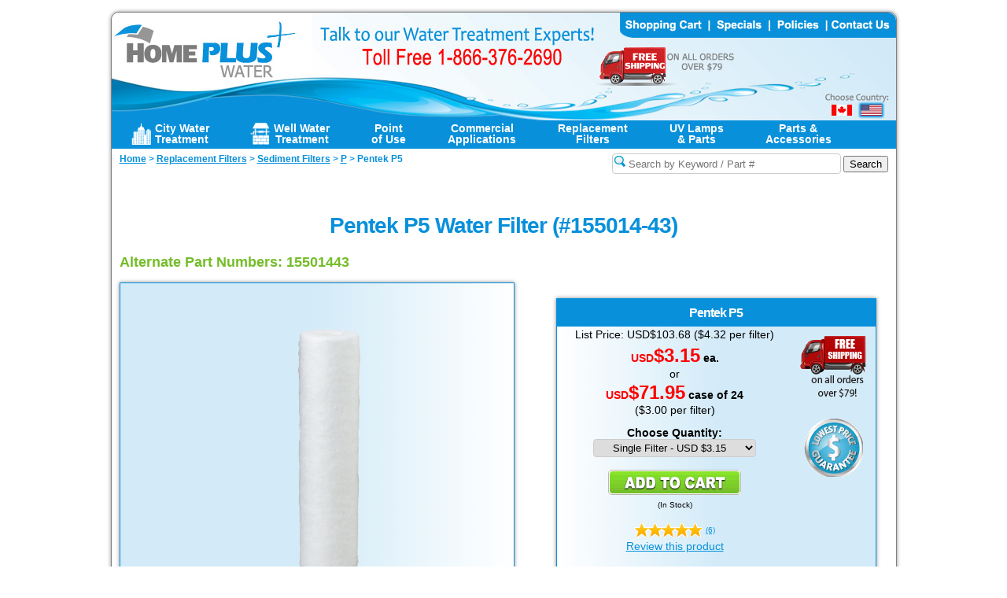

--- FILE ---
content_type: text/html; charset=UTF-8
request_url: https://www.home-water-purifiers-and-filters.com/fbc/pentek-p5.php
body_size: 9905
content:

<!DOCTYPE html>

<html lang="en">
<head>

<!-- Google Tag Manager -->
<script>(function(w,d,s,l,i){w[l]=w[l]||[];w[l].push({'gtm.start':
new Date().getTime(),event:'gtm.js'});var f=d.getElementsByTagName(s)[0],
j=d.createElement(s),dl=l!='dataLayer'?'&l='+l:'';j.async=true;j.src=
'https://www.googletagmanager.com/gtm.js?id='+i+dl;f.parentNode.insertBefore(j,f);
})(window,document,'script','dataLayer','GTM-57FQS65');</script>
<!-- End Google Tag Manager -->


<meta http-equiv="Content-Type" content="text/html;charset=utf-8" >
<meta name="google-site-verification" content="MUnIj5st-fTFZNGObavmoLpdDXfWsB0UE-of2LLbtzw" />
<meta name="viewport" content="width=device-width,initial-scale=1" />

<link rel='canonical' href='https://www.home-water-purifiers-and-filters.com/fbc/pentek-p5.php'>

<script src="https://code.jquery.com/jquery-3.5.1.min.js" integrity="sha256-9/aliU8dGd2tb6OSsuzixeV4y/faTqgFtohetphbbj0=" crossorigin="anonymous"></script>

<link href="/include/both.css" rel="stylesheet" type="text/css">
<link rel="stylesheet" type="text/css" href="/include/easy-responsive-tabs.css " />
<script src="/include/jquery-1.9.1.min.js"></script>
<script src="/include/easyResponsiveTabs.js"></script>
<!--[if lt IE 9]>
<script src="//html5shiv.googlecode.com/svn/trunk/html5.js"></script>
<![endif]-->



<title>Pentek P5 Sediment Water Filter</title>
<meta name='description' content='The Pentek P5 (#155014-43) sediment water filter is made of spun polypropylene.  It has a nominal 5 micron rating and is 2.5 x10 inches.  Warehouse direct pricing, knowledgeable water treatment experts, & free shipping over $79. It is recommended for the treatment of sediment, dirt, rust particles and more.'>
<meta name='keywords' content='P5, 155014-43, 15501443, Sediment, Spun, 2.5 x10'>
<meta http-equiv="Content-Type" content="text/html; charset=iso-8859-1">
<meta name="robots" content="index,follow">

</head>
<body>

<!-- Google Tag Manager (noscript) -->
<noscript><iframe src="https://www.googletagmanager.com/ns.html?id=GTM-57FQS65"
height="0" width="0" style="display:none;visibility:hidden"></iframe></noscript>
<!-- End Google Tag Manager (noscript) -->



<div id="wrapper">

<div id="header" style=" background url:(/images/header.png) margin:-10px;-moz-border-radius: 15px;	border-radius: 10px 10px 0px 0px;">



	<Map Name='header'>
	<Area Shape=Rect Coords='0,0,600,134' Href='/' alt='Home Water Purifiers & Filters'>
	<Area Shape=Rect Coords='912,115,945,134' Href='/fbc/pentek-p5.php?geo=Canada' alt='Shop in Canada'>
	<Area Shape=Rect Coords='646,0,760,33' Href='/cart/cart.php' alt='Shopping Cart'>
	<Area Shape=Rect Coords='761,0,836,33' Href='/water-filter-specials.php' alt='Specials'>
	<Area Shape=Rect Coords='837,0,909,33' Href='/policies.php' alt='Policies'>
	<Area Shape=Rect Coords='910,0,996,33' Href='/contact.php' alt='Contact Us'>
	</Map>
	<img src=/images/header-us.jpg id='headerimage' usemap='#header' border='0' alt='Home Water Purifiers & Filters - Header US' width='997' height='137'><a href='tel:18663762690'><img src=/images/header.png id='headerhidden' border='0' alt='Home Water Purifiers & Filters - Header' width='755' Height='137'></a>

</div>

<div  style='background-color: #0890DA;' class='hiddenfull'>
<div style='float: left; width: 100px; margin-left:10px;'>
<a href='/fbc/pentek-p5.php?geo=Canada' style='color:#FFF; font-size:17px; font-weight:bold;	letter-spacing:-1px; font-family: Helvetica, Arial, sans-serif; text-decoration: none;display:inline-block; margin-top:4px;'>USD / <font size=-2>CAD</font></a></div>
	<div style='float: right; width: 70px;  margin-right:-10px;'><a href='/cart/cart.php' style='color:#FFF; font-size:17px; font-weight:bold;	letter-spacing:-1px; font-family: Helvetica, Arial, sans-serif; text-decoration: none;display:inline-block; margin-top:4px;'>CART</a></div>
	<div style='text-align:center;'><a href='tel:18663762690' style='color:#FFF; font-size:20px; font-weight:bold;	letter-spacing:-1px; font-family: Helvetica, Arial, sans-serif; text-decoration: none;display:inline-block; margin-top:4px;'>1-866-376-2690</a></div>
	<div style='clear:both; width:100%; height:2px; background-color:#FFF;' ></div>
</div>

<nav id="nav" role="navigation">
	<a href="#nav" title="Show navigation">Menu</a>
	<a href="#" title="Hide navigation">Hide Menu</a>
	<ul class="clearfix">

	<li><a href="/whole-house-filters-city.php" title="City Water Treatment" aria-haspopup="true"><img src='/images/icon-city-water-white.png' class='icon' alt='City Water Treatment'><span>City Water <br class='hiddenm'>Treatment</span></a>

	<ul>

	<!-- CITY WATER TREATMENT -->
		<li><a href='/ecoplus-whole-house-water-filters.php'><!--<img src='/images/ecoplus-tiny.png' style='margin:0px 4px 0px 0px;'>-->Premium Whole House Filters</a></li>
		<li><a href='/ecoplus-combo-filters.php'><!--<img src='/images/ecoplus-tiny.png' style='margin:0px 4px 0px 0px;'>-->Combos w/ Hard Water Treatment</a></li>
		<li><a href='/water-softeners.php'>Water Softeners</a></li>
		<li><a href='/salt-free.php'>Salt-Free Hard Water Conditioner</a></li>
		<li><a href='/enpress-pioneer.php'>Enpress PIONEER System</a></li>
		<li><a href='/sediment.php'>Sediment Filters</a></li>
		<li><a href='/chlorine-filters.php'>Chlorine Reduction</a></li>
		<li><a href='/chloramine-filters.php'>Chloramine Reduction</a></li>
		<li><a href='/taste-and-odor-filters.php'>Carbon Filters <div class="rightmenu">(Taste / Odor)</div></a></li>
		<!--<li><a href=''>Fluoride Removal</a></li>-->
		<li><a href='/uv.php'>Ultraviolet (UV) Sterilizers</a></li>
		<li><a href='/acid-water-neutralizer.php'>Acid (pH) Neutralizers</a></li>
		<li><a href='/ultra-plus-ultrafiltration.php'>Ultrafiltration</a></li>
	</ul>
	</li>


		<li><a href="/whole-house-water-filters.php" title="Well / Private Water Systems" aria-haspopup="true"><img src='/images/icon-well-water-white.png' class='icon' alt='Well Water Treatment'><span>Well Water <br class='hiddenm'>Treatment</span></a>

	<ul>

	<!-- WELL WATER TREATMENT -->
		<li><a href='/uv.php'>Ultraviolet (UV) Sterilizers</a></li>
		<li><a href='/whole-house-iron-filters.php'>Iron & Manganese Filters</a></li>
		<li><a href='/water-softeners.php'>Water Softeners</a></li>
		<li><a href='/salt-free.php'>Salt-Free Hard Water Conditioner</a></li>
		<li><a href='/sediment-wells.php'>Sediment & Turbidity Filters</a></li>
		<li><a href='/carbon-wells.php'>Carbon Filters <div class="rightmenu">(Taste / Odor)</div></a></li>
		<li><a href='/arsenic-filter.php'>Arsenic Filters</a></li>
		<li><a href='/tannin-filters.php'>Tannin Filters<div class="rightmenu">(Organic Color)</div></a></li>
		<li><a href='/ecomix-filters.php'>Ecomix Multi-Parameter Filters</a></li>
		<li><a href='/H2S-filters.php'>Hydrogen Sulfide</a></li>
		<li><a href='/acid-water-neutralizer.php'>Acid (pH) Neutralizers</a></li>
		<!--<li><a href='/chemical-feed-pumps.php'>Chemical Feed Pumps</a></li>
		<li><a href='/chlorination-systems.php'>Chlorination Systems</a></li>-->
		<li><a href='/ultra-plus-ultrafiltration.php'>Ultrafiltration</a></li>
	</ul>
	</li>

	<li><a href="/pou.php" title="Point of Use Water Treatment Systems" aria-haspopup="true"><span>Point<br class='hiddenm'> of Use</span></a>

	<ul>

	<!-- POINT OF USE SYSTEMS -->
		<li><a href='/drinking-water-filters.php'>Undersink Drinking Water Filters</a></li>
		<li><a href='/reverse-osmosis-systems.php'>Undersink RO Systems</a></li>
		<li><a href='/POU-UV.php'>Point-of-Use UV Sterilizers</a></li>
		<li><a href='/point-of-use-ecotac.php'>Salt-Free Hard Water Conditioner</a></li>
		<!--<li><a href='/shower-water-filters.php'>Shower Filters</a></li>-->
		<li><a href='/shower-water-filter-high-output.php'>Shower Filters</a></li>
		<li><a href='/swift-green-fridge-filters.php'>Fridge Filters</a></li>
		<!--<li><a href='/viqua-steripen.php'>Portable Water Purifiers</a></li>-->

	</ul>
	</li>


	<li><a href="/commercial-water-treatment.php" title="Commercial Applications" aria-haspopup="true"><span>Commercial<br class='hiddenm'> Applications</span></a>

	<ul>

	<!-- COMMERCIAL SYSTEMS -->
	  <!--<li><a href=''>Small Communities</a></li>-->
	  <li><a href='/commercial-uv.php'>UV Sterilizers</a></li>
    <li><a href='/harmsco-housings.php'>Stainless Steel Filter Housings</a></li>
    <li><a href='/enpress-cartridge-tank.php'>Enpress ONE Cartridge Tank</a></li>
		<li><a href='/watts-big-bubba.php'>Watts Big Bubba Filters</a></li>
	  <!--<li><a href=''>Turbidity Reduction</a></li>-->
	  <!--<li><a href=''>Iron Filters</a></li>-->
	  <!--<li><a href=''>Water Softeners</a></li>-->
	  <li><a href='/commercial-ro.php'>Reverse Osmosis (RO) Systems</a></li>
		<li><a href='/commercial-ro-membranes.php'>RO Membranes</a></li>
		<li><a href='/water-treatment-media.php'>Water Treatment Media</a></li>
	</ul>
	</li>


	<li><a href="/replacement-filters.php" title="Replacement Filters" aria-haspopup="true"><span>Replacement<br class='hiddenm'> Filters</span></a>

	<ul>

	<!-- REPLACEMENT FILTERS -->
		<!--<li><a href=''>Choose by Size</a></li>
		<li><a href=''>Choose by Brand</a></li>-->
		<li><a href='/sediment-filters.php'>Sediment Filters</a></li>
		<li><a href='/carbon-filters.php'>Carbon Filters (Block & GAC)</a></li>
		<li><a href='/pentek-kdf.php'>KDF Filters</a></li>
		<li><a href='/pentek-rffe20-bb.php'>Iron Filters</a></li>
		<li><a href='/specialty-filters.php'>Chloramine Filters</a></li>
		<li><a href='/specialty-filters.php'>Specialty Filters</a></li>
		<li><a href='/replacement-shower-filters.php'>Shower Filters</a></li>
		<li><a href='/swift-green-fridge-filters.php'>Fridge Filters</a></li>
    <li><a href='/ro-membranes.php'>RO Membranes</a></li>
    <li><a href='/one-series.php'>ONE Series Cartridges</a>
      <ul>
        <li><a href='/enpress-ONE-filter-cartridges.php'>Enpress ONE Filters</a></li>
        <li><a href='/water-right-ONE-filter-cartridges.php'>Water-Right ONE Filters</a></li>
        <li><a href='/water-right-ONE-filter-cartridges.php'>AO Smith ONE Filters</a></li>
        <li><a href='/water-right-ONE-filter-cartridges.php'>Purus ONE Filters</a></li>
      </ul>
    </li>
		<li><a href='/watts-big-bubba-cartridges.php'>Watts Big Bubba Cartridges</a></li>
		<li><a href='/watts-flow-max-cartridges.php'>Watts Flow-Max Cartridges</a></li>
    <li><a href='/reverse-osmosis-filter-kits.php'>RO System Filter Kits</a></li>
	</ul>
	</li>

	<li><a href="/lamps-sleeves.php" title="UV Lamps & Sleeves" aria-haspopup="true"><span>UV Lamps<br class='hiddenm'> & Parts</span></a>

	<ul>

	<!-- UV LAMPS & SLEEVES -->
		<li><a href='/trojan-uvmax-parts.php'>Trojan UVMax by Viqua<div class="rightmenu">&gt;</div></a>
			<ul>
				<li><a href='/trojan-uvmax-lamps.php'>UVMax Lamps</a></li>
				<li><a href='/trojan-uv-sleeves.php'>UVMax Sleeves</a></li>
				<li><a href='/trojan-uvmax-lamp-sleeve-combos.php'>UVMax Lamp/Sleeve Combos</a></li>
				<li><a href='/UV-sensors.php'>UVMax Intensity Monitor Sensors</a></li>
				<li><a href='/UV-ballasts.php'>UVMax Controllers & Ballasts</a></li>
				<li><a href='/uv-temp-management.php'>UVMax Temperature Mgmt. Solutions</a></li>
				<li><a href='/flow-restrictors.php'>Flow Restrictors</a></li>
				<li><a href='/uv-solenoid-valves.php'>UVMax Solenoid Valve Kits</a></li>
			</ul>
		</li>

		<li><a href='/sterilight-parts.php'>Viqua / Sterilight <div class="rightmenu">&gt;</div></a>
			<ul>
				<li><a href='/sterilight-lamps.php'>Viqua / Sterilight Lamps</a></li>
				<li><a href='/sterilight-sleeves.php'>Viqua / Sterilight Sleeves</a></li>
				<li><a href='/sterilight-lamp-sleeve-combos.php'> Viqua Lamp/Sleeve Combos</a></li>
				<li><a href='/UV-sensors-sterilight.php'>UV Intensity Monitor Sensors</a></li>
				<li><a href='/UV-ballasts-sterilight.php'>Sterilight Controllers & Ballasts</a></li>
				<li><a href='/flow-restrictors.php'>Flow Restrictors</a></li>
				<li><a href='/uv-solenoid-valves-sterilight.php'>UV Solenoid Valve Kits</a></li>
			</ul>
		</li>
    <li><a href='/aquafine.php'>Trojan Aquafine&trade; <div class="rightmenu">&gt;</div></a>
			<ul>
				<li><a href='/aquafine-lamps.php'>Aquafine&trade; Lamps</a></li>
				<li><a href='/aquafine-sleeves.php'>Aquafine&trade; Sleeves</a></li>
				<li><a href='/aquafine-parts.php'>Aquafine&trade; Parts</a></li>
			</ul>
		</li>

		<li><a href='/uv-dynamics-parts.php'>UV Dynamics <div class="rightmenu">&gt;</div></a>
			<ul>
				<li><a href='/uv-dynamics-lamps.php'>UV Dynamics Lamps</a></li>
				<li><a href='/uv-dynamics-sleeves.php'>UV Dynamics Sleeves</a></li>
				<li><a href='/uv-dynamics-sensors.php'>UV Intensity Monitor Sensors</a></li>
				<li><a href='/uv-dynamics-ballasts.php'>UV Controllers & Ballasts</a></li>
				<li><a href='/uv-dynamics-temp-management.php'>UV Dynamics Temperature Mgmt.</a></li>
        <li><a href='/uv-solenoid-valves-uvdynamics.php'>UV Dynamics  Solenoid Valves</a></li>
			</ul>
		</li>
		<li><a href='/luminor-parts.php'>Luminor <div class="rightmenu">&gt;</div></a>
			<ul>
				<li><a href='/luminor-lamps.php'>Luminor Lamps</a></li>
				<li><a href='/luminor-sleeves.php'>Luminor Sleeves</a></li>
				<li><a href='/luminor-lamp-sleeve-combos.php'>Luminor Lamp/Sleeve Combos</a></li>
				<li><a href='/luminor-sensors.php'>Luminor UV Sensors</a></li>
				<li><a href='/luminor-ballasts.php'>Luminor Ballasts</a></li>
			</ul>
		</li>
		<li><a href='/excelight-parts.php'>Excelight <div class="rightmenu">&gt;</div></a>
			<ul>
				<li><a href='/excelight-lamps.php'>Excelight Lamps</a></li>
				<li><a href='/excelight-sleeves.php'>Excelight Sleeves</a></li>
				<li><a href='/excelight-ballasts.php'>Excelight Ballasts</a></li>
			</ul>
		</li>
		<li><a href='/pelican-parts.php'>Pelican&trade; <div class="rightmenu">&gt;</div></a>
			<ul>
				<li><a href='/pelican-lamps.php'>Pelican&trade; Lamps</a></li>
				<li><a href='/pelican-sleeves.php'>Pelican&trade; Sleeves</a></li>
				<li><a href='/pelican-lamp-sleeve-combos.php'>Pelican&trade; Lamp/Sleeve Combos</a></li>
			</ul>
		</li>
    <li><a href='/aqua-flo-parts.php'>Aqua Flo <div class="rightmenu">&gt;</div></a>
			<ul>
				<li><a href='/aqua-flo-lamps.php'>Aqua Flo Lamps</a></li>
				<li><a href='/aqua-flo-sleeves.php'>Aqua Flo Sleeves</a></li>
				<li><a href='/aqua-flo-ballasts.php'>Aqua Flo Ballasts</a></li>
        <li><a href='/aqua-flo-accessories.php'>Aqua Flo Accessories</a></li>
			</ul>
		</li>

	</ul>
	</li>

<li><a href="/parts-accessories.php" title="Parts & Accessories" aria-haspopup="true"><span>Parts &<br class='hiddenm'> Accessories</span></a>

	<ul>

	<!-- PARTS & ACCESSORIES -->
		<li><a href='/water-filter-housings.php'>Water Filter Housings</a></li>
		<li><a href='/water-filter-o-rings.php'>O-Rings</a></li>
		<!--<li><a href=''>Treatment Tanks & Accessories</a></li>-->
		<!--<li><a href=''>Control Valves</a></li>-->
		<li><a href='/water-treatment-media.php'>Water Treatment Media</a></li>
		<li><a href='/water-treatment-chemicals.php'>Chemicals & Cleaners</a></li>
		<li><a href='/water-test.php'>Test Kits, Equipment & Supplies</a></li>
		<li><a href='/ro-membranes.php'>RO Membranes</a></li>
		<li><a href='/john-guest-fittings.php'>John Guest Speedfit Fittings</a></li>
		<li><a href='/fleck-valve-parts.php'>Fleck Valve Parts</a></li>
    <li><a href='/leak-detection.php'>Leak Detection</a>
      <ul>
        <li><a href='/streamlabs-monitor.php'>StreamLabs Monitor</a></li>
        <li><a href='/streamlabs-control.php'>StreamLabs Control</a></li>
        <li><a href='/moen-flo.php'>Flo by Moen</a></li>
      </ul>
    </li>
    <li><a href='/stenner.php'>Chemical Feed Pumps & Parts</a>
      <ul>
        <li><a href='/stenner-parts.php'>Stenner Pump Parts</a></li>
        <li><a href='/stenner-accessories.php'>Stenner Pump Accessories</a></li>
      </ul>
    </li>
		<li><h2>UV Sterilizer Parts</h2></li>
		<li><a href='/flow-restrictors.php'>Flow Restrictors</a></li>
		<li><a href='/uv-solenoid-valves-all.php'>UV Solenoid Valve Kits</a></li>
		<li><a href='/UV-sensors-all.php'>UV Intensity Monitor Sensors</a></li>
		<li><a href='/UV-ballasts-all.php'>UV Controllers & Ballasts</a></li>
		<li><a href='/uv-temp-management-all.php'>UV Temperature Mgmt. Solutions</a></li>
		<li><a href='/monitoring-data-logging.php'>UV Monitoring & Data Logging</a></li>

	</ul>
	</li>




</ul>
</nav>


<script src="/include/doubletaptogo.js"></script>
<script>
	$( function()
	{
		$( '#nav li:has(ul)' ).doubleTapToGo();
	});
</script>


<div id="content">

<map name="salemap">
  <area shape="rect" coords="400,29,554,80" href="/water-softeners.php" alt="SoftPlus Water Softeners">
  <area shape="rect" coords="555,29,731,80" href="/whole-house-iron-filters.php" alt="Iron Rival Iron Reduction Systems">
  <area shape="rect" coords="732,29,882,80" href="/salt-free.php" alt="ecoTAC Hard Water Conditioning Systems">
</map>


<div id="breadcrumb" style="width:100%; height:20px;">


	<ul id="breadcrumblist" itemscope itemtype="https://schema.org/BreadcrumbList">
	<li itemprop="itemListElement" itemscope itemtype="https://schema.org/ListItem"><a itemprop="item" href="/"><span itemprop="name">Home</span></a> > <meta itemprop="position" content="1"></li>
	<li itemprop="itemListElement" itemscope itemtype="https://schema.org/ListItem"><a itemprop="item" href="/replacement-filters.php"><span itemprop="name">Replacement Filters</span></a> > <meta itemprop="position" content="2"></li>


<li itemprop="itemListElement" itemscope itemtype="https://schema.org/ListItem"><a itemprop="item" href="/sediment-filters.php"><span itemprop="name">Sediment Filters</span></a> > <meta itemprop="position" content="3"></li>
<li itemprop="itemListElement" itemscope itemtype="https://schema.org/ListItem"><a itemprop="item" href="../pentek-p.php"><span itemprop="name">P</span></a> > <meta itemprop="position" content="4"></li>

<li>Pentek P5</li>

</ul>


<br class='hiddenfull'><br class='hiddenfull'>
<div style="float:right;">
<form enctype='multipart/form-data' method=GET action='/search.php'>
    <input type="text" name="search" size="30" placeholder="Search by Keyword / Part #" class="searchbox">
    <input type="submit" value="Search">  
</form>

</div>



</div>

<!-- // BODY --------------------------------------------------------------------------------------------------------------------------------------------------------- -->

<div itemscope itemtype="https://schema.org/Product">

<meta itemprop='sku' content='P5'><h1 itemprop='name'>Pentek P5 Water Filter (#155014-43)</h1><h2>Alternate Part Numbers: 15501443</h2><div id='productbox' style='position:relative; padding-top:10px;'>


<div id='buybox'>  <!-- OPEN BUYBOX DIV -->

<h2><span itemprop='brand'>Pentek</span> <span itemprop='model'>
P5</span></h2>

		<div class='buyboxleft' style='float:left; min-width:280px;'>
<div itemprop='offers' itemscope itemtype='https://schema.org/Offer'><meta itemprop='itemCondition' content='https://schema.org/NewCondition'>



<meta itemprop='priceCurrency' content='USD' />
	<script>
	dataLayer.push({ ecommerce: null });  // Clear the previous ecommerce object.
	dataLayer.push({
	  event: "view_item",
	  ecommerce: {
	    items: [
	    {
	      item_id: "155014-43",
	      item_name: "Pentek P5 Spun Polypropylene Water Filter  - US$",
				item_category: "Pentek Filters",
	      currency: "USD",
	      price: 3.15,
	      quantity: 1
	    }
	    ]
	  }
	});
	</script>
	<script>
	dataLayer.push({ ecommerce: null });  // Clear the previous ecommerce object.
	dataLayer.push({
	  event: "view_item",
	  ecommerce: {
	    items: [
	    {
	      item_id: "155014-43",
	      item_name: "Pentek P5 Spun Polypropylene Water Filter- Case of 24 - US$",
				item_category: "Pentek Filters",
	      currency: "USD",
	      price: 71.95,
	      quantity: 1
	    }
	    ]
	  }
	});
	</script>List Price: USD$103.68 ($4.32 per filter) <br>
<div style='height: 26px; margin-top:5px;'><font color='red'><b>USD<font size=+2>$3.15</font></font> ea.</b></div><div style='height: 13px; margin-top:3px;'>or</div><div style='height: 25px; margin-top:5px;'><font color='red'><b>USD<font size=+2><meta itemprop='price' content='71.95'>$71.95</font></font> case of 24</b><br>($3.00 per filter)</div><br><br><b>Choose Quantity:</b><br>
			<form enctype='multipart/form-data' method=POST action='/cart/cart.php'><select name='id'><option name='id' value='4021'>Single Filter	 - USD $3.15</option><option name='id' value='4023'>Case of 24 - USD $71.95</option></select><br><br><INPUT TYPE='image' SRC='/images/button-add-to-cart.png' VALUE='Submit' ALT='Order now' NAME='Submit now' width='169' height='32'>
			<br><font size=-2>(<span itemprop='availability' href='https://schema.org/InStock' content='InStock'>In Stock</span>)<br><br></font></form></div> <!-- CLOSE OFFER DIV --><div itemprop='aggregateRating' itemscope itemtype='https://schema.org/AggregateRating'>
			     <meta itemprop='ratingValue' content='5.0'>
					<meta itemprop='reviewCount' content='6'><a href='#parentHorizontalTab4' class='samepage'><img src=/images/stars-5.0.png alt='5.0 out of 5 stars' title='5.0 star rating' style='margin: 0 4px 0 0;' height='19'><sup>(6)</sup></a><br><a href='#newtop' onClick="window.open('/review-write.php?product_id=4020','WindowName','toolbar=no,location=0,directories=no,status=no,menubar=0,scrollbars=no,resizable=yes,width=500,height=600')">Review this product</a></div></div>
		<div style='float:right; max-width:140px;' class='hiddenm'><img src='/images/logo-free-shipping2.png' alt='Free Shipping on orders over $79' title='Free Shipping on orders over $79' style='margin-left:0px;'>
<br><img src='/images/logo-low-price-guarantee.png' alt='Lowest Price Guaranteed on the Pentek P5' title='Low Price Guarantee' style='margin-left:0px;'>

		</div>
		<div style='clear:both;'></div>

			<br>Bulk Quantity Discounts Available, 

		<br>Please call 1-866-376-2690 for Quote



</div> <!-- CLOSE BUYBOX DIV -->

<div id='recommendedtreatments' style='position: relative; margin: 10px 5px; padding: 0px 10px 10px 10px; float:left; max-width:385px; text-align:center;'><div style='float:left; width:48%; margin-top:10px;'><img src='/images/f_yes.png' alt='Appropriate for City Water'><h3 style='margin-top: 5px;'>City Water</h3></div><div style='float:right; width:48%; margin-top:10px;'><img src='/images/f_yes.png' alt='Appropriate for Well Water'><h3 style='margin-top: 5px;'>Well Water</h3></div><div style='clear:both; width: 96%; padding-top:5px;'>
	<b>Recommended for the treatment/removal of:</b> <h3 style='margin-top: 5px;'>Sediment, Dirt, Rust Particles</h3></div></div>
</div> <!-- CLOSE PRODUCTBOX DIV -->

<div id='sideimage' style='position: relative; margin: auto; padding: 0px 10px 10px 10px; float:left; max-width:500px; display: table-cell;
    vertical-align: middle; text-align:center;'><img src='/images/Sediment/Pentek-P-10.png' alt='Pentek P5' itemprop='image' style='max-height:90%;' style='max-width:90%;'><img src='/images/pentek-brand.png' style='position: absolute; bottom: -4px; right: 5px; padding:4px;' class='hiddenm' alt='Pentek'></div><div style='clear:both;'></div>	

<BR>




<!--Horizontal Tab-->
        <div id="parentHorizontalTab">
            <ul class="resp-tabs-list hor_1">
            	<li>Description</li>
							<li>In Series Filters</li>
							<li>Alternative Filters</li>
							<li>Reviews</li>
              <li>FAQ</li>
             </ul>
            <div class="resp-tabs-container hor_1">

<!-- ============== THIS IS WHERE THE FEATURES SECTION STARTS ================ -->
    <div>

<h2>Description, Features & Benefits</h2>

    <!-- ---- SPECS CHART -------------------------------------------------------------------------------------------------------------------------------------- -->

<table class='fancy' max-width='470' style='float:right; margin:20px;'>
	<tr>
		<th colspan=2>Specifications:</th>
	</tr>
	<tr>
		<td><b>Manufacturer/Brand:</b></td>
		<td>Pentek</td>
	</tr>
	<tr>
		<td><b>Filter Series:</b></td>
		<td>P</td>
	</tr>
	<tr>
		<td><b>Part Number:</b></td>
		<td>155014-43</td>
	</tr>
	  <tr>
		<td><b>Alternate Part Number(s):</b></td>
		<td>15501443</td>
	</tr>
		<tr>
		<td><b>Type:</b></td>
		<td>Sediment - Spun</td>
	</tr>
	<tr>
		<td><b>Material(s):</b></td>
		<td>Polypropylene</td>
	</tr>
	<tr>
		<td><b>Size:</b></td>
		<td>2 3/8 x 9 7/8 Inches (61 x 251mm)</td>
	</tr>
	<tr>
		<td><b>Micron Rating:</b></td>
		<td>
			5 (Nominal)			</td>
	</tr>
	  <tr>
		<td><b>Pressure Loss:</b></td>
		<td>0.2 psi @ 5 GPM</td>
	</tr>
	  <tr>
		<td><b>Validation:</b></td>
		<td>NSF42</td>
	</tr>
	  <tr>
		<td><b>Specifications Sheet:</b></td>
		<td><a href='../fbc/spec-sheets/Pentek-P-Spec-Sheet.pdf' target='_blank'>Pentek P Series Specs</a></td>
	</tr>
	
</table>

<!-- ---- DESCRIPTION -------------------------------------------------------------------------------------------------------------------------------------- -->

<p>P5 cartridges are manufactured from pure 100% polypropylene fibers. The fibers have been carefully spun together to form a true gradient density from outer to inner surfaces.</p><p>P5 cartridges are designed for purity. They will not impart taste, odor or color to the liquid being filtered when used within the recommended temperature limit. Additionally, the polypropylene construction provides superior chemical resistance and is not prone to bacterial attack.</p><p>The coreless strength of the cartridges is achieved by sintering the many fibers into a solid matrix.</p><ul class='check'><li>Manufactured from pure 100% polypropylene</li><li>Designed for purity and chemical compatibility</li><li>Spun fibers form a true gradient density from outer to inner surfaces</li></ul>
<!-- ---- IMAGES -------------------------------------------------------------------------------------------------------------------------------------- -->

 
			<div style='clear:both;'></div>


    </div>


<!-- ============== THIS IS WHERE THE In Series Filters TAB STARTS ================ -->
    <div>

<h2>In Series Filters</h2>

<div style='width:190px; padding:10px; border: solid 1px #ccc; margin:0 10px 20px 10px; float:left;'>
<center><a href='/fbc/pentek-p1.php' style='color:#74BD29; font-weight:bold; font-size:16px; display:block; height:20px;'>Pentek P1</a>

			<br><a href='/fbc/pentek-p1.php'><img src='/images/Sediment/Pentek-P-10.png' style='margin: 10px 0px 10px 0px;' height='150' alt='6 P1'></a><br><b>Starting at:<br><font color='red'>USD<font size=+2>$6.41</font> per filter</font></b><br><br><div style='font-size: 12px; height:32px;'>Size: 2.5 x10<br>1 microns</div><br><a href='/fbc/pentek-p1.php'>- More Info -</a></center></div>
<div style='width:190px; padding:10px; border: solid 1px #ccc; margin:0 10px 20px 10px; float:left;'>
<center><a href='/fbc/pentek-p1-20.php' style='color:#74BD29; font-weight:bold; font-size:16px; display:block; height:20px;'>Pentek P1-20</a>

			<br><a href='/fbc/pentek-p1-20.php'><img src='/images/Sediment/Pentek-P-20.png' style='margin: 10px 0px 10px 0px;' height='150' alt='6 P1-20'></a><br><b>Starting at:<br><font color='red'>USD<font size=+2>$12.70</font> per filter</font></b><br><br><div style='font-size: 12px; height:32px;'>Size: 2.5 x 20<br>1 microns</div><br><a href='/fbc/pentek-p1-20.php'>- More Info -</a></center></div>
<div style='width:190px; padding:10px; border: solid 1px #ccc; margin:0 10px 20px 10px; float:left;'>
<center><a href='/fbc/pentek-p25.php' style='color:#74BD29; font-weight:bold; font-size:16px; display:block; height:20px;'>Pentek P25</a>

			<br><a href='/fbc/pentek-p25.php'><img src='/images/Sediment/Pentek-P-10.png' style='margin: 10px 0px 10px 0px;' height='150' alt='6 P25'></a><br><b>Starting at:<br><font color='red'>USD<font size=+2>$5.75</font> per filter</font></b><br><br><div style='font-size: 12px; height:32px;'>Size: 2.5 x 10<br>25 microns</div><br><a href='/fbc/pentek-p25.php'>- More Info -</a></center></div>
<div style='width:190px; padding:10px; border: solid 1px #ccc; margin:0 10px 20px 10px; float:left;'>
<center><a href='/fbc/pentek-p25-20.php' style='color:#74BD29; font-weight:bold; font-size:16px; display:block; height:20px;'>Pentek P25-20</a>

			<br><a href='/fbc/pentek-p25-20.php'><img src='/images/Sediment/Pentek-P-20.png' style='margin: 10px 0px 10px 0px;' height='150' alt='6 P25-20'></a><br><b>Starting at:<br><font color='red'>USD<font size=+2>$10.50</font> per filter</font></b><br><br><div style='font-size: 12px; height:32px;'>Size: 2.5 x 20<br>25 microns</div><br><a href='/fbc/pentek-p25-20.php'>- More Info -</a></center></div>
<div style='width:190px; padding:10px; border: solid 1px #ccc; margin:0 10px 20px 10px; float:left;'>
<center><a href='/fbc/pentek-p5-20.php' style='color:#74BD29; font-weight:bold; font-size:16px; display:block; height:20px;'>Pentek P5-20</a>

			<br><a href='/fbc/pentek-p5-20.php'><img src='/images/Sediment/Pentek-P-20.png' style='margin: 10px 0px 10px 0px;' height='150' alt='6 P5-20'></a><br><b>Starting at:<br><font color='red'>USD<font size=+2>$10.75</font> per filter</font></b><br><br><div style='font-size: 12px; height:32px;'>Size: 2.5 x 20<br>5 microns</div><br><a href='/fbc/pentek-p5-20.php'>- More Info -</a></center></div>
<div style='width:190px; padding:10px; border: solid 1px #ccc; margin:0 10px 20px 10px; float:left;'>
<center><a href='/fbc/pentek-p5-30.php' style='color:#74BD29; font-weight:bold; font-size:16px; display:block; height:20px;'>Pentek P5-30</a>

			<br><a href='/fbc/pentek-p5-30.php'><img src='/images/Sediment/Pentek-P-30.png' style='margin: 10px 0px 10px 0px;' height='150' alt='6 P5-30'></a><br><b>Starting at:<br><font color='red'>USD<font size=+2>$16.25</font> per filter</font></b><br><br><div style='font-size: 12px; height:32px;'>Size: 2.5 x 30<br>5 microns</div><br><a href='/fbc/pentek-p5-30.php'>- More Info -</a></center></div>
<div style='width:190px; padding:10px; border: solid 1px #ccc; margin:0 10px 20px 10px; float:left;'>
<center><a href='/fbc/pentek-p5-478.php' style='color:#74BD29; font-weight:bold; font-size:16px; display:block; height:20px;'>Pentek P5-478</a>

			<br><a href='/fbc/pentek-p5-478.php'><img src='/images/Sediment/Pentek-P-5.png' style='margin: 10px 0px 10px 0px;' height='150' alt='6 P5-478'></a><br><b>Starting at:<br><font color='red'>USD<font size=+2>$5.21</font> per filter</font></b><br><br><div style='font-size: 12px; height:32px;'>Size: 2.5 x 5<br>5 microns</div><br><a href='/fbc/pentek-p5-478.php'>- More Info -</a></center></div>
		<div style='clear:both;'></div>

    </div>

<!-- ============== THIS IS WHERE THE ALTERNATIVE FILTERS TAB STARTS ================ -->
    <div>

We do not currently have any recommended alternatives to this filter.		<div style='clear:both'></div>
    </div>


  <!-- ============== THIS IS WHERE THE REVIEWS TAB STARTS ================ -->
    <div>

  <div style='clear:both;'></div>  <h2 style='margin-bottom:-10px;'>Pentek P5 Reviews</h2><br><b></b><img src=/images/stars-5.0.png style='margin-bottom:-2px;' alt='5 Stars'><br><i>love it</i> - joseph k<br><b>Reverse osmosis system </b><img src=/images/stars-5.0.png style='margin-bottom:-2px;' alt='5 Stars'><br><i>I love dealing with this company . They are knowledgeable and efficient </i> - <br><b>BEST DEAL I FOUND </b><img src=/images/stars-5.0.png style='margin-bottom:-2px;' alt='5 Stars'><br><i>THE FILTERS WERE SAME AS THE ORIGINALS I HAD, GREAT PRICE AND VERY PROMPT SHIPPING. WILL BE ORDERING FROM THEM AGAIN.</i> - Cliff T<br><b>Best Source for P5 Filters</b><img src=/images/stars-5.0.png style='margin-bottom:-2px;' alt='5 Stars'><br><i>Homeplus products is clearly the least expensive and best quality supplier of P5 filters.  I found them a few years ago and they have come through every time.  </i> - Joe W<p><br><h2 style='margin-bottom:-10px;'>Reviews from the same Filter Series</h2><br><b>Untitled</b><img src=/images/stars-5.0.png style='margin-bottom:-2px;' alt='5 Stars'><br><i>very pleased with product</i> - bubka <br><b>Excellent Filtering</b><img src=/images/stars-5.0.png style='margin-bottom:-2px;' alt='5 Stars'><br><i>These filter better so now the change interval is 2 months rather than the old 3 months....but that's a good thing.</i> - Kenny<br><br>  <div style='clear:both;'></div>
    </div>

    <!-- ============== THIS IS WHERE THE FAQ SECTION STARTS ================ -->
        <div>

    <h2 style='margin-bottom:-10px;'>Pentek P5 Customer Questions & Answers</h2><form enctype='multipart/form-data' method=POST action='/fbc/pentek-p5.php#parentHorizontalTab5'><table class='fancy'><tr><td style='border:1px #000 solid;'><input type='text' name='question' placeholder='Have a question? Ask it here'  size='80%'><br><input type='email' name='email' placeholder='E-mail' style='margin-top:5px;'></td><td><input type=SUBMIT name='question_submitted' value='Ask' style='padding:5px 20px; background-color:#0890DA; color: #FFF; font-weight:bold; font-size: 14pt;'></form></td></tr></table><p><font color='green'><b>No customer questions have been submitted for this.  Have a question? Ask it above.</b></font>


        </div>

  </div></div></div>

<br>




<!--Plug-in Initialisation-->
	<script type="text/javascript">
    $(document).ready(function() {
        //Horizontal Tab
        $('#parentHorizontalTab').easyResponsiveTabs({
            type: 'default', //Types: default, vertical, accordion
            width: 'auto', //auto or any width like 600px
            fit: true, // 100% fit in a container
            tabidentify: 'hor_1', // The tab groups identifier
            activate: function(event) { // Callback function if tab is switched
                var $tab = $(this);
                var $info = $('#nested-tabInfo');
                var $name = $('span', $info);
                $name.text($tab.text());
                $info.show();
            }
        });
    });
</script>

</div><!-- FINISH CONTENT DIV -->


<div style='clear:both;'></div>

<div id="footer" width='100%'>
<div class='hiddenfull'>
<center>
<a href="/" alt="Home Water Purifiers and Filters" style='font-size:12px; font-weight:bold; text-align:center;'>Home</a> | 
<a href="/whole-house-water-filters.php" title="Whole House Water Systems" style='font-size:12px; font-weight:bold; text-align:center;'>Whole House</a> | 
<a href="/pou.php" title="Point of Use Water Treatment Systems" style='font-size:12px; font-weight:bold; text-align:center;'>Point of Use</a> | 
<a href="/commercial-water-treatment.php" title="Commercial Applications" style='font-size:12px; font-weight:bold; text-align:center;'>Commercial Applications</a> | 
<a href="/replacement-filters.php" title="Replacement Filters" style='font-size:12px; font-weight:bold; text-align:center;'>Replacement Filters</a> | 
<a href="/replacement-filters.php" title="Replacement Filters" style='font-size:12px; font-weight:bold; text-align:center;'>Replacement Filters</a> | 
<a href="/lamps-sleeves.php" title="UV Lamps & Sleeves" style='font-size:12px; font-weight:bold; text-align:center;'>UV Lamps & Sleeves</a> | 
<a href="/parts-accessories.php" title="Parts & Accessories" style='font-size:12px; font-weight:bold; text-align:center;'>Parts & Accessories</a> | 
<a href="/why-purify.php" title="Education Center" style='font-size:12px; font-weight:bold; text-align:center;'><b>Education Center</b></a> | 
<a href="/water-filter-specials.php" alt="Home Water Purifiers and Filters" style='font-size:12px; font-weight:bold; text-align:center;'>Specials</a> | 
<a href="/policies.php" alt="Home Water Purifiers and Filters" style='font-size:12px; font-weight:bold; text-align:center;'>Policies</a> | 
<a href="/contact.php" alt="Home Water Purifiers and Filters" style='font-size:12px; font-weight:bold; text-align:center;'>Contact Us</a>
</center>
</div>


<div class='hiddenm' style='float:left;'>
<a href="/whole-house-water-filters.php" title="Whole House Water Systems" style='font-size:12px; font-weight:bold; text-align:center;'>Whole House</a>
	<ul>
	<!-- WHOLE HOUSE SYSTEMS -->
		<li><a href='/uv.php'>Ultraviolet (UV) Sterilizers</a></li>
		<li><a href='/whole-house-iron-filters.php'>Iron Filters</a></li>
		<li><a href='/sediment.php'>Sediment & Turbidity Filters</a></li>
		<li><a href='/water-softeners.php'>Water Softeners</a></li>
		<li><a href='/whole-house-carbon-filter.php'>Carbon Filters <span>(Taste / Odor)</span></a></li>	
		<li><a href='/whole-house-carbon-filter.php'>Chlorine Reduction</a></li>
		<li><a href='/WH-Chloramine-water-filter.php'>Chloramine Reduction</a></li>
		<li><a href='/salt-free.php'>Salt-Free Conditioners</a></li>
		<li><a href='/whole-house-iron-filters.php'>Hydrogen Sulfide</a></li>
		<li><a href='/arsenic-filter.php'>Arsenic Filters</a></li>
		<li><a href='/acid-water-neutralizer.php'>Acid Neutralizers</a></li>
		<li><a href='/ultra-plus-ultrafiltration.php'>Ultrafiltration</a></li>
		<li><a href='/enpress-pioneer.php'>Enpress PIONEER</a></li>
	</ul>
</div>


<div class='hiddenm' style='float:left;'>
<a href="/pou.php" title="Point of Use Water Treatment Systems" style='font-size:12px; font-weight:bold; text-align:center;'>Point of Use</a>
	<ul>
	<!-- POINT OF USE SYSTEMS -->
		<li><a href='/drinking-water-filters.php'>Undersink Drinking Water Filters</a></li>
		<li><a href='/reverse-osmosis-systems.php'>Undersink RO Systems</a></li>
		<li><a href='/POU-UV.php'>Point-of-Use UV Sterilizers</a></li>
		<li><a href='/shower-water-filter-high-output.php'>Shower Filters</a></li>
		<li><a href='/swift-green-fridge-filters.php'>Fridge Filters</a></li>
	</ul>

<br><a href="/commercial-water-treatment.php" title="Commercial Applications" style='font-size:12px; font-weight:bold; text-align:center;'>Commercial Applications</a>
	<ul>
	<!-- COMMERCIAL SYSTEMS -->
	  <!--<li><a href=''>Small Communities</a></li>-->
	  <li><a href='/commercial-uv.php'>UV Sterilizers</a></li>
	  <li><a href='/harmsco-housings.php'>Stainless Steel Housings</a></li>
	  <li><a href='/enpress-cartridge-tank.php'>Enpress ONE</a></li>
	  <!--<li><a href=''>Turbidity Reduction</a></li>-->
	  <!--<li><a href=''>Iron Filters</a></li>-->
	  <!--<li><a href=''>Water Softeners</a></li>-->
		<li><a href='/commercial-ro-membranes.php'>RO Membranes</a></li>
	</ul>
</div>
	


<div class='hiddenm' style='float:left;'>
<a href="/replacement-filters.php" title="Replacement Filters" style='font-size:12px; font-weight:bold; text-align:center;'>Replacement Filters</a>
	
	<ul>
	
	<!-- REPLACEMENT FILTERS -->
		<!--<li><a href=''>Choose by Size</a></li>
		<li><a href=''>Choose by Brand</a></li>-->
		<li><a href='/sediment-filters.php'>Sediment Filters</a></li>
		<li><a href='/carbon-filters.php'>Carbon Filters </a></li>
		<li><a href='/pentek-kdf.php'>KDF Filters</a></li>
		<li><a href='/pentek-rffe20-bb.php'>Iron Filters</a></li>
		<li><a href='/specialty-filters.php'>Chloramine Filters</a></li>
		<li><a href='/specialty-filters.php'>Specialty Filters</a></li>
		<li><a href='/replacement-shower-filters.php'>Shower Filters</a></li>
		<li><a href='/swift-green-fridge-filters.php'>Fridge Filters</a></li>
    <li><a href='/ro-membranes.php'>RO Membranes</a></li>
	</ul>
</div>


<div class='hiddenm' style='float:left;'>
<a href="/lamps-sleeves.php" title="UV Lamps & Sleeves" style='font-size:12px; font-weight:bold; text-align:center;'>UV Lamps & Sleeves</a>
	
	<ul>
	
	<!-- UV LAMPS & SLEEVES -->
		<li><a href='/trojan-uvmax-lamps.php'>UVMax Lamps</a></li>
		<li><a href='/trojan-uv-sleeves.php'>UVMax Sleeves</a></li>
		<li><a href='/sterilight-lamps.php'>Sterilight Lamps</a></li>
		<li><a href='/sterilight-sleeves.php'>Sterilight Sleeves</a></li>
	
	</ul>


<br><a href="/parts-accessories.php" title="Parts & Accessories" style='font-size:12px; font-weight:bold; text-align:center;'>Parts & Accessories</a>

	<ul>
	
	<!-- PARTS & ACCESSORIES -->
		<!--<li><a href=''>UV System Parts & Accessories</a></li>-->
		<!--<li><a href=''>Filter Housings</a></li>-->
		<li><a href='/water-filter-o-rings.php'>O-Rings</a></li>
		<!--<li><a href=''>Media & Resins</a></li>-->
		<li><a href='/ro-membranes.php'>RO Membranes</a></li>
		<!--<li><a href=''>Treatment Tanks & Accessories</a></li>-->
		<!--<li><a href=''>Control Valves</a></li>-->
		<!--<li><a href=''>Test Kits</a></li>-->
		<li><a href='/flow-restrictors.php'>Flow Restrictors</a></li>
		<li><a href='/water-treatment-chemicals.php'>Chemicals & Cleaners</a></li>
		<li><a href='/uv-solenoid-valves.php'>UV Solenoid Kits</a></li>	
	</ul>
</div>
		

<div class='hiddenm' style='float:left;'>
<a href="/why-purify.php" title="Education Center" style='font-size:12px; font-weight:bold; text-align:center;'><b>Education Center</b></a>

	<ul>
	
	<!-- EDUCATION CENTER -->
		<li><a href='/water-treatment-news.php'>News, Articles & Blog</a></li>
		<!--<li><a href=''>Ask an Expert</a></li>-->
		<li><a href='/water-contaminants.php'>Common Contaminants</a></li>
		<!--<li><a href=''>Reading a Water Analysis</a></li>-->
		<li><a href='/water-purification.php'>Treatment Technologies</a></li>
		<!--<li><a href=''>Units of Measure</a></li>-->
		<li><a href='/faq.php'>FAQ</a></li>
    <li><a href='/water-research-links.php'>Research Links</a></li>
    
	</ul>
	
<font size=-2><br></font>
<a href="/" alt="Home Water Purifiers and Filters" style='font-size:12px; font-weight:bold; text-align:center;'>Home</a>
<br><a href="/water-filter-specials.php" alt="Home Water Purifiers and Filters" style='font-size:12px; font-weight:bold; text-align:center;'>Specials</a>
<br><a href="/discontinued.php" alt="Discontinued Models" style='font-size:12px; font-weight:bold; text-align:center;'>Discontinued Models</a>
<br><a href="/policies.php" alt="Home Water Purifiers and Filters" style='font-size:12px; font-weight:bold; text-align:center;'>Policies</a>
<br><a href="/contact.php" alt="Home Water Purifiers and Filters" style='font-size:12px; font-weight:bold; text-align:center;'>Contact Us</a>

</div>

<div class='hiddenm' style='float:left; width:250px;;' >

<div style='float:right;'>
<img src='/images/cwqa-logo.png' alt='Canadian Water Quality Association Member' style='margin:0px; padding:0px;'>
</div>

<div style='clear:left; float:left; margin:5px;'>
<img src='/images/logo-mastercard.png' alt='We Accept Mastercard' style='margin:0px; padding:0px;'>&nbsp;<img src='/images/logo-visa.png' alt='We Accept VISA' style='margin:0px; padding:0px;'>
</div>

</div>

<div style='clear:both;'></div>

<center>Copyright 2026 HomePlus Products Inc.  All Rights Reserved.

</center>
</div><!-- FINISH FOOTER DIV -->



</div> <!-- FINISH WRAPPER DIV -->

</body>

</html>